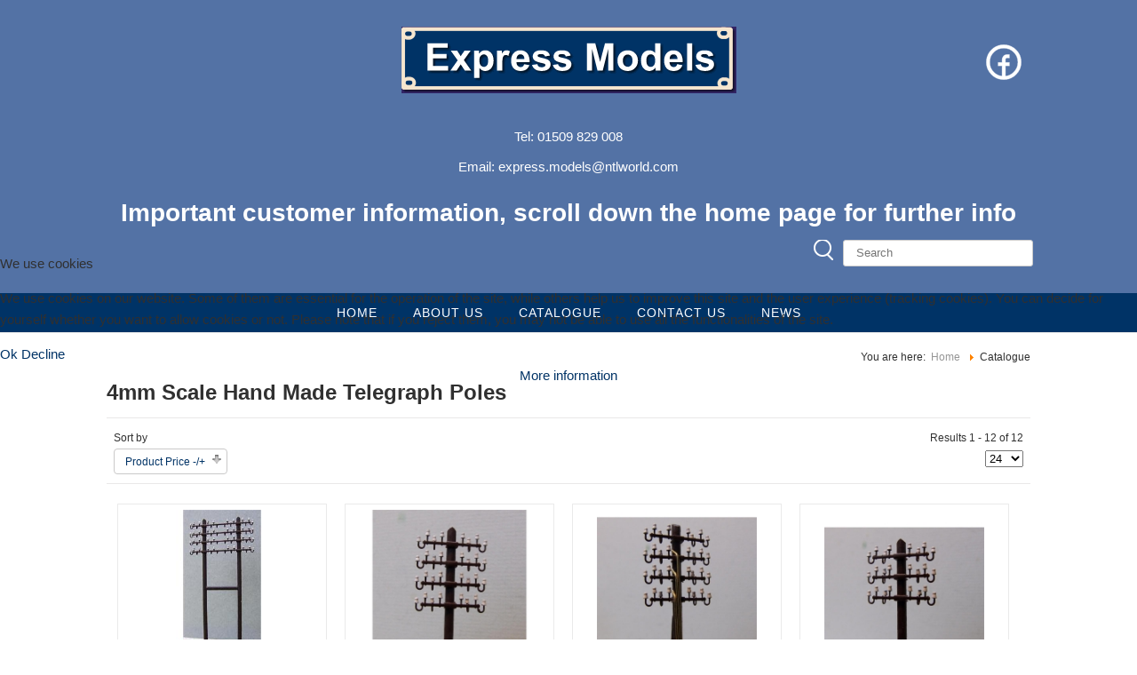

--- FILE ---
content_type: text/html; charset=utf-8
request_url: https://www.expressmodels.co.uk/catalogue/4mm-scale-hand-made-telegraph-poles
body_size: 5426
content:
<!doctype html>

<head>
<script type="text/javascript">  (function(){ function blockCookies(disableCookies, disableLocal, disableSession){ if(disableCookies == 1){ if(!document.__defineGetter__){ Object.defineProperty(document, 'cookie',{ get: function(){ return ''; }, set: function(){ return true;} }); }else{ var oldSetter = document.__lookupSetter__('cookie'); if(oldSetter) { Object.defineProperty(document, 'cookie', { get: function(){ return ''; }, set: function(v){ if(v.match(/reDimCookieHint\=/) || v.match(/743099f38c922d631b9ed54ce1ad3c55\=/)) { oldSetter.call(document, v); } return true; } }); } } var cookies = document.cookie.split(';'); for (var i = 0; i < cookies.length; i++) { var cookie = cookies[i]; var pos = cookie.indexOf('='); var name = ''; if(pos > -1){ name = cookie.substr(0, pos); }else{ name = cookie; } if(name.match(/reDimCookieHint/)) { document.cookie = name + '=; expires=Thu, 01 Jan 1970 00:00:00 GMT'; } } } if(disableLocal == 1){ window.localStorage.clear(); window.localStorage.__proto__ = Object.create(window.Storage.prototype); window.localStorage.__proto__.setItem = function(){ return undefined; }; } if(disableSession == 1){ window.sessionStorage.clear(); window.sessionStorage.__proto__ = Object.create(window.Storage.prototype); window.sessionStorage.__proto__.setItem = function(){ return undefined; }; } } blockCookies(1,1,1); }()); </script>


<script src="//ajax.googleapis.com/ajax/libs/jquery/1.11.1/jquery.min.js"></script>
<link href='http://fonts.googleapis.com/css?family=Lato:400,300' rel='stylesheet' type='text/css'>


<base href="https://www.expressmodels.co.uk/catalogue/4mm-scale-hand-made-telegraph-poles" />
	<meta http-equiv="content-type" content="text/html; charset=utf-8" />
	<meta name="title" content="4mm Scale Hand Made Telegraph Poles" />
	<meta name="description" content="4mm Scale Hand Made Telegraph Poles. 4mm Scale Hand Made Telegraph Poles Read more" />
	<title>4mm Scale Hand Made Telegraph Poles</title>
	<link href="https://www.expressmodels.co.uk/catalogue/4mm-scale-hand-made-telegraph-poles" rel="canonical" />
	<link href="/templates/frontend/favicon.ico" rel="shortcut icon" type="image/vnd.microsoft.icon" />
	<link href="/components/com_virtuemart/assets/css/vm-ltr-common.css?vmver=ead645aa" rel="stylesheet" type="text/css" />
	<link href="/components/com_virtuemart/assets/css/vm-ltr-site.css?vmver=ead645aa" rel="stylesheet" type="text/css" />
	<link href="/components/com_virtuemart/assets/css/jquery.fancybox-1.3.4.css?vmver=ead645aa" rel="stylesheet" type="text/css" />
	<link href="/templates/frontend/css/template.css" rel="stylesheet" type="text/css" />
	<link href="/plugins/system/cookiehint/css/redimstyle.css?61b02d0c1e48895afe79444883750d87" rel="stylesheet" type="text/css" />
	<style type="text/css">
#redim-cookiehint-modal {position: fixed; top: 0; bottom: 0; left: 0; right: 0; z-index: 99998; display: flex; justify-content : center; align-items : center;}
	</style>
	<script src="/media/jui/js/jquery.min.js?61b02d0c1e48895afe79444883750d87" type="text/javascript"></script>
	<script src="/media/jui/js/jquery-noconflict.js?61b02d0c1e48895afe79444883750d87" type="text/javascript"></script>
	<script src="/media/jui/js/jquery-migrate.min.js?61b02d0c1e48895afe79444883750d87" type="text/javascript"></script>
	<script src="/components/com_virtuemart/assets/js/jquery-ui.min.js?vmver=1.9.2" type="text/javascript"></script>
	<script src="/components/com_virtuemart/assets/js/jquery.ui.autocomplete.html.js" type="text/javascript"></script>
	<script src="/components/com_virtuemart/assets/js/jquery.noconflict.js" async="async" type="text/javascript"></script>
	<script src="/components/com_virtuemart/assets/js/vmsite.js?vmver=ead645aa" type="text/javascript"></script>
	<script src="/components/com_virtuemart/assets/js/fancybox/jquery.fancybox-1.3.4.2.pack.js?vmver=1.3.4.2" type="text/javascript"></script>
	<script src="/components/com_virtuemart/assets/js/vmprices.js?vmver=ead645aa" type="text/javascript"></script>
	<script src="/components/com_virtuemart/assets/js/dynupdate.js?vmver=ead645aa" type="text/javascript"></script>
	<script src="/templates/frontend/js/enquire.js" type="text/javascript"></script>
	<script src="/templates/frontend/js/custom.js" type="text/javascript"></script>
	<script src="/templates/frontend/js/respond.min.js" type="text/javascript"></script>
	<script src="https://www.google.com/recaptcha/api.js?render=6LdJvMcZAAAAAI8eAZj5q4MDVMn_20U-xrfn6tGk" type="text/javascript"></script>
	<script type="text/javascript">
//<![CDATA[ 
if (typeof Virtuemart === "undefined"){
	var Virtuemart = {};}
var vmSiteurl = 'https://www.expressmodels.co.uk/' ;
Virtuemart.vmSiteurl = vmSiteurl;
var vmLang = '&lang=en';
Virtuemart.vmLang = vmLang; 
var vmLangTag = 'en';
Virtuemart.vmLangTag = vmLangTag;
var Itemid = '&Itemid=139';
Virtuemart.addtocart_popup = "1" ; 
var vmCartError = Virtuemart.vmCartError = "There was an error while updating your cart.";
var usefancy = true; //]]>
if (typeof window.grecaptcha !== 'undefined') { grecaptcha.ready(function() { grecaptcha.execute("6LdJvMcZAAAAAI8eAZj5q4MDVMn_20U-xrfn6tGk", {action:'homepage'});}); }
	</script>

<meta name="viewport" content="width=device-width, initial-scale=1.0, maximum-scale=1.0, user-scalable=0" />

<!-- Global site tag (gtag.js) - Google Analytics -->
<script async src="https://www.googletagmanager.com/gtag/js?id=UA-109672036-47"></script>
<script>
  window.dataLayer = window.dataLayer || [];
  function gtag(){dataLayer.push(arguments);}
  gtag('js', new Date());

  gtag('config', 'UA-109672036-47');
</script>


</head>
<body class="site catalogue ">


<div class="header-fullwidth">
	<div class="header_inner">
				<div class="moduletable_logo">
						

<div class="custom_logo"  >
	<p><a href="/index.php"><img src="/images/newexpresslogo.gif" alt="Express Models" /></a></p></div>
		</div>
			<div class="moduletable socmedia">
						

<div class="custom socmedia"  >
	<p><a href="https://www.facebook.com/expressmodels.rob.jeanette" target="_blank" rel="noopener noreferrer"><img src="/images/facebook-icon.png" alt="facebook" /></a></p></div>
		</div>
			<div class="moduletable_contact-dets">
						

<div class="custom_contact-dets"  >
	<p><span class="tel">Tel: <a href="tel:01509829008">01509 829 008</a></span></p>
<p><span class="email">Email: <a href="mailto:express.models@ntlworld.com"> express.models@ntlworld.com</a> </span></p>
<h2 class="MsoNormal" style="font-size: 1.875em;"><b>Important customer information, scroll down the home page for further info</b></h2>
<p> </p></div>
		</div>
			<div class="moduletable">
						<!--BEGIN Search Box -->
<form action="/component/virtuemart/results,1-24?search=true&amp;Itemid=139" method="get">
<div class="search">
	<input type="submit" value=" " class="button" onclick="this.form.keyword.focus();"/><input name="keyword" id="mod_virtuemart_search" maxlength="100" placeholder=" Search" class="inputbox" type="text" size="100" /></div>
		<input type="hidden" name="limitstart" value="0" />
		<input type="hidden" name="option" value="com_virtuemart" />
		<input type="hidden" name="view" value="category" />
		<input type="hidden" name="virtuemart_category_id" value="0"/>

	  </form>

<!-- End Search Box -->		</div>
	
  	</div>
</div> <!-- end header-fullwidth -->

<div class="menu-fullwidth">
			<div class="moduletable menu-fullwidth">
						

<div class="custom menu-fullwidth"  >
	<p>MENU<a class="moby_menu_tab"><img src="/images/mobile-menu-tab-side.png" alt="mobile menu tab" /> </a></p></div>
		</div>
	
</div> <!-- end menu-fullwidth -->


<div class="top-fullwidth">
	<div class="top-inner">
				<div class="moduletable_menu">
						<ul class="nav menu_mainmenu mod-list">
<li class="item-101 default"><a href="/" >Home</a></li><li class="item-279"><a href="/about-us" >About us</a></li><li class="item-139 current active"><a href="/catalogue" >Catalogue</a></li><li class="item-145"><a href="/contact-us" >Contact us</a></li><li class="item-280"><a href="/news" >News</a></li></ul>
		</div>
	
 	</div>
</div> <!-- end top-fullwidth -->


<div class="banner-fullwidth">
	<div class="banner-inner">
				<div class="moduletable">
						<div aria-label="Breadcrumbs" role="navigation">
	<ul itemscope itemtype="https://schema.org/BreadcrumbList" class="breadcrumb">
					<li>
				You are here: &#160;
			</li>
		
						<li itemprop="itemListElement" itemscope itemtype="https://schema.org/ListItem">
											<a itemprop="item" href="/" class="pathway"><span itemprop="name">Home</span></a>
					
											<span class="divider">
							<img src="/media/system/images/arrow.png" alt="" />						</span>
										<meta itemprop="position" content="1">
				</li>
							<li itemprop="itemListElement" itemscope itemtype="https://schema.org/ListItem" class="active">
					<span itemprop="name">
						Catalogue					</span>
					<meta itemprop="position" content="2">
				</li>
				</ul>
</div>
		</div>
	
 	</div>
</div> <!-- end top-fullwidth -->



<div class="site-container">
	<div class="content-wrap">

			
                
        <div class="content-body">  <!-- main content area -->
            <div id="system-message-container">
	</div>

             <div class="category-view"> <div class="category_description">
	<h1>4mm Scale Hand Made Telegraph Poles</h1></div>
<div class="browse-view">

<div class="orderby-displaynumber">
	<div class="floatleft vm-order-list">
		<div class="orderlistcontainer"><div class="title">Sort by</div><div class="activeOrder"><a title="-/+" href="/catalogue/4mm-scale-hand-made-telegraph-poles?keyword=">Product Price -/+</a></div><div class="orderlist"><div><a title="Product Name" href="/catalogue/4mm-scale-hand-made-telegraph-poles/by,product_name?keyword=">Product Name</a></div></div></div>			</div>
	<div class="vm-pagination vm-pagination-top">
				<span class="vm-page-counter"></span>
	</div>
	<div class="floatright display-number">
Results 1 - 12 of 12<br/><select id="limit" name="limit" class="inputbox" size="1" onchange="window.top.location.href=this.options[this.selectedIndex].value">
	<option value="/catalogue/4mm-scale-hand-made-telegraph-poles/results,1-20">20</option>
	<option value="/catalogue/4mm-scale-hand-made-telegraph-poles" selected="selected">24</option>
	<option value="/catalogue/4mm-scale-hand-made-telegraph-poles/results,1-40">40</option>
	<option value="/catalogue/4mm-scale-hand-made-telegraph-poles/results,1-80">80</option>
	<option value="/catalogue/4mm-scale-hand-made-telegraph-poles/results,1-200">200</option>
</select>
</div>

	<div class="clear"></div>
</div> <!-- end of orderby-displaynumber -->

<h1>4mm Scale Hand Made Telegraph Poles</h1>

		<div class="row">
			<div class="product vm-col vm-col-4 vertical-separator">
		<div class="spacer product-container" data-vm="product-container">
			<div class="vm-product-media-container">

					<a title="Double Pole Telegraph Pole with 4 Bars" href="/catalogue/4mm-scale-hand-made-telegraph-poles/double-pole-telegraph-pole-with-4-bars-detail">
						<img  class="browseProductImage"  loading="lazy"  src="/images/stories/virtuemart/product/t2839-9cm.jpg"  alt="t2839-9cm"  />					</a>

			</div>

			<div class="vm-product-rating-container">
							</div>


				<div class="vm-product-descr-container-1">
					<h2><a href="/catalogue/4mm-scale-hand-made-telegraph-poles/double-pole-telegraph-pole-with-4-bars-detail" >Double Pole Telegraph Pole with 4 Bars</a></h2>
										<p class="product_s_desc">
											</p>
							</div>


						<div class="vm3pr-1"> <div class="product-price" id="productPrice4678" data-vm="product-prices">
	<span class="price-crossed" ></span><div class="PricesalesPrice vm-display vm-price-value"><span class="vm-price-desc"> </span><span class="PricesalesPrice">£27.95</span></div></div>				<div class="clear"></div>
			</div>
						<div class="vm3pr-0"> 	<div class="addtocart-area">
		<form method="post" class="product js-recalculate" action="/catalogue" autocomplete="off" >
			<div class="vm-customfields-wrap">
							</div>			
							<input type="hidden" name="option" value="com_virtuemart"/>
			<input type="hidden" name="view" value="cart"/>
			<input type="hidden" name="virtuemart_product_id[]" value="4678"/>
			<input type="hidden" name="pname" value="Double Pole Telegraph Pole with 4 Bars"/>
			<input type="hidden" name="pid" value="4678"/>
			<input type="hidden" name="Itemid" value="139"/>		</form>

	</div>

			</div>

			<div class="vm-details-button">
				<a href="/catalogue/4mm-scale-hand-made-telegraph-poles/double-pole-telegraph-pole-with-4-bars-detail" title="Double Pole Telegraph Pole with 4 Bars" class="product-details">Product details</a>			</div>
				</div>
	</div>

		<div class="product vm-col vm-col-4 vertical-separator">
		<div class="spacer product-container" data-vm="product-container">
			<div class="vm-product-media-container">

					<a title="4 Bar Telegraph Pole" href="/catalogue/4mm-scale-hand-made-telegraph-poles/4-bar-telegraph-pole-detail">
						<img  class="browseProductImage"  loading="lazy"  src="/images/stories/virtuemart/product/resized/ex2819-detail.jpg"  alt="ex2819-detail"  />					</a>

			</div>

			<div class="vm-product-rating-container">
							</div>


				<div class="vm-product-descr-container-1">
					<h2><a href="/catalogue/4mm-scale-hand-made-telegraph-poles/4-bar-telegraph-pole-detail" >4 Bar Telegraph Pole</a></h2>
										<p class="product_s_desc">
											</p>
							</div>


						<div class="vm3pr-1"> <div class="product-price" id="productPrice4676" data-vm="product-prices">
	<span class="price-crossed" ></span><div class="PricesalesPrice vm-display vm-price-value"><span class="vm-price-desc"> </span><span class="PricesalesPrice">£20.75</span></div></div>				<div class="clear"></div>
			</div>
						<div class="vm3pr-0"> 	<div class="addtocart-area">
		<form method="post" class="product js-recalculate" action="/catalogue" autocomplete="off" >
			<div class="vm-customfields-wrap">
							</div>			
							<input type="hidden" name="option" value="com_virtuemart"/>
			<input type="hidden" name="view" value="cart"/>
			<input type="hidden" name="virtuemart_product_id[]" value="4676"/>
			<input type="hidden" name="pname" value="4 Bar Telegraph Pole"/>
			<input type="hidden" name="pid" value="4676"/>
			<input type="hidden" name="Itemid" value="139"/>		</form>

	</div>

			</div>

			<div class="vm-details-button">
				<a href="/catalogue/4mm-scale-hand-made-telegraph-poles/4-bar-telegraph-pole-detail" title="4 Bar Telegraph Pole" class="product-details">Product details</a>			</div>
				</div>
	</div>

		<div class="product vm-col vm-col-4 vertical-separator">
		<div class="spacer product-container" data-vm="product-container">
			<div class="vm-product-media-container">

					<a title="4 Bar Telegraph Pole with Brace and Junction Box" href="/catalogue/4mm-scale-hand-made-telegraph-poles/4-bar-telegraph-pole-with-brace-and-junction-box-detail">
						<img  class="browseProductImage"  loading="lazy"  src="/images/stories/virtuemart/product/resized/ex2836-detail.jpg"  alt="ex2836-detail"  />					</a>

			</div>

			<div class="vm-product-rating-container">
							</div>


				<div class="vm-product-descr-container-1">
					<h2><a href="/catalogue/4mm-scale-hand-made-telegraph-poles/4-bar-telegraph-pole-with-brace-and-junction-box-detail" >4 Bar Telegraph Pole with Brace and Junction Box</a></h2>
										<p class="product_s_desc">
						discontinued item 											</p>
							</div>


						<div class="vm3pr-1"> <div class="product-price" id="productPrice4677" data-vm="product-prices">
	<span class="price-crossed" ></span><div class="PricesalesPrice vm-display vm-price-value"><span class="vm-price-desc"> </span><span class="PricesalesPrice">£16.25</span></div></div>				<div class="clear"></div>
			</div>
						<div class="vm3pr-0"> 	<div class="addtocart-area">
		<form method="post" class="product js-recalculate" action="/catalogue" autocomplete="off" >
			<div class="vm-customfields-wrap">
							</div>			
							<input type="hidden" name="option" value="com_virtuemart"/>
			<input type="hidden" name="view" value="cart"/>
			<input type="hidden" name="virtuemart_product_id[]" value="4677"/>
			<input type="hidden" name="pname" value="4 Bar Telegraph Pole with Brace and Junction Box"/>
			<input type="hidden" name="pid" value="4677"/>
			<input type="hidden" name="Itemid" value="139"/>		</form>

	</div>

			</div>

			<div class="vm-details-button">
				<a href="/catalogue/4mm-scale-hand-made-telegraph-poles/4-bar-telegraph-pole-with-brace-and-junction-box-detail" title="4 Bar Telegraph Pole with Brace and Junction Box" class="product-details">Product details</a>			</div>
				</div>
	</div>

		<div class="product vm-col vm-col-4 ">
		<div class="spacer product-container" data-vm="product-container">
			<div class="vm-product-media-container">

					<a title="3 Bar Telegraph Pole" href="/catalogue/4mm-scale-hand-made-telegraph-poles/3-bar-telegraph-pole-detail">
						<img  class="browseProductImage"  loading="lazy"  src="/images/stories/virtuemart/product/resized/ex2817-detail.jpg"  alt="ex2817-detail"  />					</a>

			</div>

			<div class="vm-product-rating-container">
							</div>


				<div class="vm-product-descr-container-1">
					<h2><a href="/catalogue/4mm-scale-hand-made-telegraph-poles/3-bar-telegraph-pole-detail" >3 Bar Telegraph Pole</a></h2>
										<p class="product_s_desc">
											</p>
							</div>


						<div class="vm3pr-1"> <div class="product-price" id="productPrice4675" data-vm="product-prices">
	<span class="price-crossed" ></span><div class="PricesalesPrice vm-display vm-price-value"><span class="vm-price-desc"> </span><span class="PricesalesPrice">£15.95</span></div></div>				<div class="clear"></div>
			</div>
						<div class="vm3pr-0"> 	<div class="addtocart-area">
		<form method="post" class="product js-recalculate" action="/catalogue" autocomplete="off" >
			<div class="vm-customfields-wrap">
							</div>			
							<input type="hidden" name="option" value="com_virtuemart"/>
			<input type="hidden" name="view" value="cart"/>
			<input type="hidden" name="virtuemart_product_id[]" value="4675"/>
			<input type="hidden" name="pname" value="3 Bar Telegraph Pole"/>
			<input type="hidden" name="pid" value="4675"/>
			<input type="hidden" name="Itemid" value="139"/>		</form>

	</div>

			</div>

			<div class="vm-details-button">
				<a href="/catalogue/4mm-scale-hand-made-telegraph-poles/3-bar-telegraph-pole-detail" title="3 Bar Telegraph Pole" class="product-details">Product details</a>			</div>
				</div>
	</div>

	    <div class="clear"></div>
  </div>
      	<div class="horizontal-separator"></div>
			<div class="row">
			<div class="product vm-col vm-col-4 vertical-separator">
		<div class="spacer product-container" data-vm="product-container">
			<div class="vm-product-media-container">

					<a title="2 Bar Telegraph Pole with Junction Box" href="/catalogue/4mm-scale-hand-made-telegraph-poles/2-bar-telegraph-pole-with-junction-box-detail">
						<img  class="browseProductImage"  loading="lazy"  src="/images/stories/virtuemart/product/resized/ex2814-detail.jpg"  alt="ex2814-detail"  />					</a>

			</div>

			<div class="vm-product-rating-container">
							</div>


				<div class="vm-product-descr-container-0">
					<h2><a href="/catalogue/4mm-scale-hand-made-telegraph-poles/2-bar-telegraph-pole-with-junction-box-detail" >2 Bar Telegraph Pole with Junction Box</a></h2>
									</div>


						<div class="vm3pr-1"> <div class="product-price" id="productPrice4674" data-vm="product-prices">
	<span class="price-crossed" ></span><div class="PricesalesPrice vm-display vm-price-value"><span class="vm-price-desc"> </span><span class="PricesalesPrice">£12.45</span></div></div>				<div class="clear"></div>
			</div>
						<div class="vm3pr-0"> 	<div class="addtocart-area">
		<form method="post" class="product js-recalculate" action="/catalogue" autocomplete="off" >
			<div class="vm-customfields-wrap">
							</div>			
							<input type="hidden" name="option" value="com_virtuemart"/>
			<input type="hidden" name="view" value="cart"/>
			<input type="hidden" name="virtuemart_product_id[]" value="4674"/>
			<input type="hidden" name="pname" value="2 Bar Telegraph Pole with Junction Box"/>
			<input type="hidden" name="pid" value="4674"/>
			<input type="hidden" name="Itemid" value="139"/>		</form>

	</div>

			</div>

			<div class="vm-details-button">
				<a href="/catalogue/4mm-scale-hand-made-telegraph-poles/2-bar-telegraph-pole-with-junction-box-detail" title="2 Bar Telegraph Pole with Junction Box" class="product-details">Product details</a>			</div>
				</div>
	</div>

		<div class="product vm-col vm-col-4 vertical-separator">
		<div class="spacer product-container" data-vm="product-container">
			<div class="vm-product-media-container">

					<a title="2 Bar Telegraph Pole" href="/catalogue/4mm-scale-hand-made-telegraph-poles/2-bar-telegraph-pole-detail">
						<img  class="browseProductImage"  loading="lazy"  src="/images/stories/virtuemart/product/t2813-7cm.jpg"  alt="t2813-7cm"  />					</a>

			</div>

			<div class="vm-product-rating-container">
							</div>


				<div class="vm-product-descr-container-0">
					<h2><a href="/catalogue/4mm-scale-hand-made-telegraph-poles/2-bar-telegraph-pole-detail" >2 Bar Telegraph Pole</a></h2>
									</div>


						<div class="vm3pr-1"> <div class="product-price" id="productPrice4673" data-vm="product-prices">
	<span class="price-crossed" ></span><div class="PricesalesPrice vm-display vm-price-value"><span class="vm-price-desc"> </span><span class="PricesalesPrice">£10.95</span></div></div>				<div class="clear"></div>
			</div>
						<div class="vm3pr-0"> 	<div class="addtocart-area">
		<form method="post" class="product js-recalculate" action="/catalogue" autocomplete="off" >
			<div class="vm-customfields-wrap">
							</div>			
							<input type="hidden" name="option" value="com_virtuemart"/>
			<input type="hidden" name="view" value="cart"/>
			<input type="hidden" name="virtuemart_product_id[]" value="4673"/>
			<input type="hidden" name="pname" value="2 Bar Telegraph Pole"/>
			<input type="hidden" name="pid" value="4673"/>
			<input type="hidden" name="Itemid" value="139"/>		</form>

	</div>

			</div>

			<div class="vm-details-button">
				<a href="/catalogue/4mm-scale-hand-made-telegraph-poles/2-bar-telegraph-pole-detail" title="2 Bar Telegraph Pole" class="product-details">Product details</a>			</div>
				</div>
	</div>

		<div class="product vm-col vm-col-4 vertical-separator">
		<div class="spacer product-container" data-vm="product-container">
			<div class="vm-product-media-container">

					<a title="1 Bar Telegraph Pole with Junction Box" href="/catalogue/4mm-scale-hand-made-telegraph-poles/1-bar-telegraph-pole-with-junction-box-detail">
						<img  class="browseProductImage"  loading="lazy"  src="/images/stories/virtuemart/product/resized/EX28088_200x200.jpg"  alt="EX28088"  />					</a>

			</div>

			<div class="vm-product-rating-container">
							</div>


				<div class="vm-product-descr-container-0">
					<h2><a href="/catalogue/4mm-scale-hand-made-telegraph-poles/1-bar-telegraph-pole-with-junction-box-detail" >1 Bar Telegraph Pole with Junction Box</a></h2>
									</div>


						<div class="vm3pr-1"> <div class="product-price" id="productPrice4672" data-vm="product-prices">
	<span class="price-crossed" ></span><div class="PricesalesPrice vm-display vm-price-value"><span class="vm-price-desc"> </span><span class="PricesalesPrice">£7.45</span></div></div>				<div class="clear"></div>
			</div>
						<div class="vm3pr-0"> 	<div class="addtocart-area">
		<form method="post" class="product js-recalculate" action="/catalogue" autocomplete="off" >
			<div class="vm-customfields-wrap">
							</div>			
							<input type="hidden" name="option" value="com_virtuemart"/>
			<input type="hidden" name="view" value="cart"/>
			<input type="hidden" name="virtuemart_product_id[]" value="4672"/>
			<input type="hidden" name="pname" value="1 Bar Telegraph Pole with Junction Box"/>
			<input type="hidden" name="pid" value="4672"/>
			<input type="hidden" name="Itemid" value="139"/>		</form>

	</div>

			</div>

			<div class="vm-details-button">
				<a href="/catalogue/4mm-scale-hand-made-telegraph-poles/1-bar-telegraph-pole-with-junction-box-detail" title="1 Bar Telegraph Pole with Junction Box" class="product-details">Product details</a>			</div>
				</div>
	</div>

		<div class="product vm-col vm-col-4 ">
		<div class="spacer product-container" data-vm="product-container">
			<div class="vm-product-media-container">

					<a title="1 Bar Telegraph Pole" href="/catalogue/4mm-scale-hand-made-telegraph-poles/1-bar-telegraph-pole-detail">
						<img  class="browseProductImage"  loading="lazy"  src="/images/stories/virtuemart/product/t2807-7cm.jpg"  alt="t2807-7cm"  />					</a>

			</div>

			<div class="vm-product-rating-container">
							</div>


				<div class="vm-product-descr-container-0">
					<h2><a href="/catalogue/4mm-scale-hand-made-telegraph-poles/1-bar-telegraph-pole-detail" >1 Bar Telegraph Pole</a></h2>
									</div>


						<div class="vm3pr-1"> <div class="product-price" id="productPrice4671" data-vm="product-prices">
	<span class="price-crossed" ></span><div class="PricesalesPrice vm-display vm-price-value"><span class="vm-price-desc"> </span><span class="PricesalesPrice">£5.95</span></div></div>				<div class="clear"></div>
			</div>
						<div class="vm3pr-0"> 	<div class="addtocart-area">
		<form method="post" class="product js-recalculate" action="/catalogue" autocomplete="off" >
			<div class="vm-customfields-wrap">
							</div>			
							<input type="hidden" name="option" value="com_virtuemart"/>
			<input type="hidden" name="view" value="cart"/>
			<input type="hidden" name="virtuemart_product_id[]" value="4671"/>
			<input type="hidden" name="pname" value="1 Bar Telegraph Pole"/>
			<input type="hidden" name="pid" value="4671"/>
			<input type="hidden" name="Itemid" value="139"/>		</form>

	</div>

			</div>

			<div class="vm-details-button">
				<a href="/catalogue/4mm-scale-hand-made-telegraph-poles/1-bar-telegraph-pole-detail" title="1 Bar Telegraph Pole" class="product-details">Product details</a>			</div>
				</div>
	</div>

	    <div class="clear"></div>
  </div>
      	<div class="horizontal-separator"></div>
			<div class="row">
			<div class="product vm-col vm-col-4 vertical-separator">
		<div class="spacer product-container" data-vm="product-container">
			<div class="vm-product-media-container">

					<a title="1 Bar Telegraph Pole with 4 Insulators" href="/catalogue/4mm-scale-hand-made-telegraph-poles/1-bar-telegraph-pole-with-4-insulators-detail">
						<img  class="browseProductImage"  loading="lazy"  src="/images/stories/virtuemart/product/resized/ext2806-detail.jpg"  alt="ext2806-detail"  />					</a>

			</div>

			<div class="vm-product-rating-container">
							</div>


				<div class="vm-product-descr-container-0">
					<h2><a href="/catalogue/4mm-scale-hand-made-telegraph-poles/1-bar-telegraph-pole-with-4-insulators-detail" >1 Bar Telegraph Pole with 4 Insulators</a></h2>
									</div>


						<div class="vm3pr-1"> <div class="product-price" id="productPrice4670" data-vm="product-prices">
	<span class="price-crossed" ></span><div class="PricesalesPrice vm-display vm-price-value"><span class="vm-price-desc"> </span><span class="PricesalesPrice">£4.20</span></div></div>				<div class="clear"></div>
			</div>
						<div class="vm3pr-0"> 	<div class="addtocart-area">
		<form method="post" class="product js-recalculate" action="/catalogue" autocomplete="off" >
			<div class="vm-customfields-wrap">
							</div>			
							<input type="hidden" name="option" value="com_virtuemart"/>
			<input type="hidden" name="view" value="cart"/>
			<input type="hidden" name="virtuemart_product_id[]" value="4670"/>
			<input type="hidden" name="pname" value="1 Bar Telegraph Pole with 4 Insulators"/>
			<input type="hidden" name="pid" value="4670"/>
			<input type="hidden" name="Itemid" value="139"/>		</form>

	</div>

			</div>

			<div class="vm-details-button">
				<a href="/catalogue/4mm-scale-hand-made-telegraph-poles/1-bar-telegraph-pole-with-4-insulators-detail" title="1 Bar Telegraph Pole with 4 Insulators" class="product-details">Product details</a>			</div>
				</div>
	</div>

		<div class="product vm-col vm-col-4 vertical-separator">
		<div class="spacer product-container" data-vm="product-container">
			<div class="vm-product-media-container">

					<a title="4mm Scale Brass Insulator. Longer Body Type A" href="/catalogue/4mm-scale-hand-made-telegraph-poles/4mm-scale-brass-insulator-longer-body-type-a-detail">
						<img  class="browseProductImage"  loading="lazy"  src="/images/stories/virtuemart/product/resized/insulators-deep-large.jpg"  alt="insulators-deep-large"  />					</a>

			</div>

			<div class="vm-product-rating-container">
							</div>


				<div class="vm-product-descr-container-0">
					<h2><a href="/catalogue/4mm-scale-hand-made-telegraph-poles/4mm-scale-brass-insulator-longer-body-type-a-detail" >4mm Scale Brass Insulator. Longer Body Type A</a></h2>
									</div>


						<div class="vm3pr-1"> <div class="product-price" id="productPrice4680" data-vm="product-prices">
	<span class="price-crossed" ></span><div class="PricesalesPrice vm-display vm-price-value"><span class="vm-price-desc"> </span><span class="PricesalesPrice">£3.95</span></div></div>				<div class="clear"></div>
			</div>
						<div class="vm3pr-0"> 	<div class="addtocart-area">
		<form method="post" class="product js-recalculate" action="/catalogue" autocomplete="off" >
			<div class="vm-customfields-wrap">
							</div>			
							<input type="hidden" name="option" value="com_virtuemart"/>
			<input type="hidden" name="view" value="cart"/>
			<input type="hidden" name="virtuemart_product_id[]" value="4680"/>
			<input type="hidden" name="pname" value="4mm Scale Brass Insulator. Longer Body Type A"/>
			<input type="hidden" name="pid" value="4680"/>
			<input type="hidden" name="Itemid" value="139"/>		</form>

	</div>

			</div>

			<div class="vm-details-button">
				<a href="/catalogue/4mm-scale-hand-made-telegraph-poles/4mm-scale-brass-insulator-longer-body-type-a-detail" title="4mm Scale Brass Insulator. Longer Body Type A" class="product-details">Product details</a>			</div>
				</div>
	</div>

		<div class="product vm-col vm-col-4 vertical-separator">
		<div class="spacer product-container" data-vm="product-container">
			<div class="vm-product-media-container">

					<a title="4mm Scale Brass Insulator. Short Body Type B" href="/catalogue/4mm-scale-hand-made-telegraph-poles/4mm-scale-brass-insulator-short-body-type-b-detail">
						<img  class="browseProductImage"  loading="lazy"  src="/images/stories/virtuemart/product/resized/insulators-short-large.jpg"  alt="insulators-short-large"  />					</a>

			</div>

			<div class="vm-product-rating-container">
							</div>


				<div class="vm-product-descr-container-0">
					<h2><a href="/catalogue/4mm-scale-hand-made-telegraph-poles/4mm-scale-brass-insulator-short-body-type-b-detail" >4mm Scale Brass Insulator. Short Body Type B</a></h2>
									</div>


						<div class="vm3pr-1"> <div class="product-price" id="productPrice4679" data-vm="product-prices">
	<span class="price-crossed" ></span><div class="PricesalesPrice vm-display vm-price-value"><span class="vm-price-desc"> </span><span class="PricesalesPrice">£3.95</span></div></div>				<div class="clear"></div>
			</div>
						<div class="vm3pr-0"> 	<div class="addtocart-area">
		<form method="post" class="product js-recalculate" action="/catalogue" autocomplete="off" >
			<div class="vm-customfields-wrap">
							</div>			
							<input type="hidden" name="option" value="com_virtuemart"/>
			<input type="hidden" name="view" value="cart"/>
			<input type="hidden" name="virtuemart_product_id[]" value="4679"/>
			<input type="hidden" name="pname" value="4mm Scale Brass Insulator. Short Body Type B"/>
			<input type="hidden" name="pid" value="4679"/>
			<input type="hidden" name="Itemid" value="139"/>		</form>

	</div>

			</div>

			<div class="vm-details-button">
				<a href="/catalogue/4mm-scale-hand-made-telegraph-poles/4mm-scale-brass-insulator-short-body-type-b-detail" title="4mm Scale Brass Insulator. Short Body Type B" class="product-details">Product details</a>			</div>
				</div>
	</div>

		<div class="product vm-col vm-col-4 ">
		<div class="spacer product-container" data-vm="product-container">
			<div class="vm-product-media-container">

					<a title="Telegraph Pole with 2 Insulators" href="/catalogue/4mm-scale-hand-made-telegraph-poles/telegraph-pole-with-2-insulators-detail">
						<img  class="browseProductImage"  loading="lazy"  src="/images/stories/virtuemart/product/t2805-7cm.jpg"  alt="t2805-7cm"  />					</a>

			</div>

			<div class="vm-product-rating-container">
							</div>


				<div class="vm-product-descr-container-0">
					<h2><a href="/catalogue/4mm-scale-hand-made-telegraph-poles/telegraph-pole-with-2-insulators-detail" >Telegraph Pole with 2 Insulators</a></h2>
									</div>


						<div class="vm3pr-1"> <div class="product-price" id="productPrice4669" data-vm="product-prices">
	<span class="price-crossed" ></span><div class="PricesalesPrice vm-display vm-price-value"><span class="vm-price-desc"> </span><span class="PricesalesPrice">£2.95</span></div></div>				<div class="clear"></div>
			</div>
						<div class="vm3pr-0"> 	<div class="addtocart-area">
		<form method="post" class="product js-recalculate" action="/catalogue" autocomplete="off" >
			<div class="vm-customfields-wrap">
							</div>			
							<input type="hidden" name="option" value="com_virtuemart"/>
			<input type="hidden" name="view" value="cart"/>
			<input type="hidden" name="virtuemart_product_id[]" value="4669"/>
			<input type="hidden" name="pname" value="Telegraph Pole with 2 Insulators"/>
			<input type="hidden" name="pid" value="4669"/>
			<input type="hidden" name="Itemid" value="139"/>		</form>

	</div>

			</div>

			<div class="vm-details-button">
				<a href="/catalogue/4mm-scale-hand-made-telegraph-poles/telegraph-pole-with-2-insulators-detail" title="Telegraph Pole with 2 Insulators" class="product-details">Product details</a>			</div>
				</div>
	</div>

	    <div class="clear"></div>
  </div>
      		<div class="vm-pagination vm-pagination-bottom"><span class="vm-page-counter"></span></div>
	</div>

</div>

<!-- end browse-view -->
<script   id="ready.vmprices-js" type="text/javascript" >//<![CDATA[ 
jQuery(document).ready(function($) {

		Virtuemart.product($("form.product"));
}); //]]>
</script><script   id="updDynamicListeners-js" type="text/javascript" >//<![CDATA[ 
jQuery(document).ready(function() { // GALT: Start listening for dynamic content update.
	// If template is aware of dynamic update and provided a variable let's
	// set-up the event listeners.
	if (typeof Virtuemart.containerSelector === 'undefined') { Virtuemart.containerSelector = '.category-view'; }
	if (typeof Virtuemart.container === 'undefined') { Virtuemart.container = jQuery(Virtuemart.containerSelector); }
	if (Virtuemart.container){
		Virtuemart.updateDynamicUpdateListeners();
	}
	
}); //]]>
</script><script   id="vm-hover-js" type="text/javascript" >//<![CDATA[ 
jQuery(document).ready(function ($) {
	$('.orderlistcontainer').hover(
		function() { $(this).find('.orderlist').stop().show()},
		function() { $(this).find('.orderlist').stop().hide()}
	)
}); //]]>
</script><script   id="popups-js" type="text/javascript" >//<![CDATA[ 
jQuery(document).ready(function($) {
		
		$('a.ask-a-question, a.printModal, a.recommened-to-friend, a.manuModal').click(function(event){
		  event.preventDefault();
		  $.fancybox({
			href: $(this).attr('href'),
			type: 'iframe',
			height: 550
			});
		  });
		
	}); //]]>
</script>          	
        </div>
        
        		
	</div> <!-- end content-wrap-->

	    <div class="left">
		
 	</div>	
        	
	


	<br class="clear"/>
</div> <!-- end site-container --> 

<div class="bottom-fullwidth">
	<div class="bottom-fullwidth-inner">
		
  	</div>
</div> <!-- end footer-fullwidth -->
     
<div class="footer-fullwidth">
	<div class="footer_inner">
				<div class="moduletable">
						<ul class="nav menu mod-list">
<li class="item-144"><a href="/terms-and-conditions" >Terms and Conditions</a></li><li class="item-327"><a href="/privacy-policy" >Privacy Policy</a></li></ul>
		</div>
			<div class="moduletable socmedia">
						

<div class="custom socmedia"  >
	<p><a href="https://www.facebook.com/expressmodels.rob.jeanette" target="_blank" rel="noopener noreferrer"><img src="/images/facebook-icon.png" alt="facebook" /></a></p></div>
		</div>
			<div class="moduletable credits">
						

<div class="custom credits"  >
	<p>Web design by <a href="http://widagroup.co.uk/" target="_blank" rel="noopener noreferrer">WidaGroup</a></p></div>
		</div>
	
  	</div>
    <br class="clear"/>
</div> <!-- end footer-fullwidth -->



<script type="text/javascript">   function cookiehintsubmitnoc(obj) {     if (confirm("A refusal will affect the functions of the website. Do you really want to decline?")) {       document.cookie = 'reDimCookieHint=-1; expires=0; path=/';       cookiehintfadeOut(document.getElementById('redim-cookiehint-modal'));       return true;     } else {       return false;     }   } </script> <div id="redim-cookiehint-modal">   <div id="redim-cookiehint">     <div class="cookiehead">       <span class="headline">We use cookies</span>     </div>     <div class="cookiecontent">   <p>We use cookies on our website. Some of them are essential for the operation of the site, while others help us to improve this site and the user experience (tracking cookies). You can decide for yourself whether you want to allow cookies or not. Please note that if you reject them, you may not be able to use all the functionalities of the site.</p>    </div>     <div class="cookiebuttons">       <a id="cookiehintsubmit" onclick="return cookiehintsubmit(this);" href="https://www.expressmodels.co.uk/catalogue/4mm-scale-hand-made-telegraph-poles?rCH=2"         class="btn">Ok</a>           <a id="cookiehintsubmitno" onclick="return cookiehintsubmitnoc(this);" href="https://www.expressmodels.co.uk/catalogue/4mm-scale-hand-made-telegraph-poles?rCH=-2"           class="btn">Decline</a>          <div class="text-center" id="cookiehintinfo">              <a target="_self" href="/cookie-policy">More information</a>                     </div>      </div>     <div class="clr"></div>   </div> </div>  <script type="text/javascript">        document.addEventListener("DOMContentLoaded", function(event) {         if (!navigator.cookieEnabled){           document.getElementById('redim-cookiehint-modal').remove();         }       });        function cookiehintfadeOut(el) {         el.style.opacity = 1;         (function fade() {           if ((el.style.opacity -= .1) < 0) {             el.style.display = "none";           } else {             requestAnimationFrame(fade);           }         })();       }         function cookiehintsubmit(obj) {         document.cookie = 'reDimCookieHint=1; expires=0;29; path=/';         cookiehintfadeOut(document.getElementById('redim-cookiehint-modal'));         return true;       }        function cookiehintsubmitno(obj) {         document.cookie = 'reDimCookieHint=-1; expires=0; path=/';         cookiehintfadeOut(document.getElementById('redim-cookiehint-modal'));         return true;       }  </script>  
</body>
</html>

--- FILE ---
content_type: text/css
request_url: https://www.expressmodels.co.uk/templates/frontend/css/template.css
body_size: 4526
content:
/* FRONTEND CSS
*********************************************/
html {
	/* scrollbar fix (prevent ugly left pull for lower content sites) */
	overflow-y: scroll;
}
body {
	text-align:left;
	margin:auto;
	width:100%;
	font-family: 'Lato', sans-serif;
	font-size:15px;
	line-height:24px;
	color:#303030;
	background-color:#ffffff;
	font-weight:400;
}

ul {
  margin: 0;
  padding: 0 0 0 15px;
}

.content-body ul {
	padding-left:15px;
	padding-bottom:15px;
}

a {
	text-decoration:none;
	color:#003366;
}


h1, h2, h3, h4 {
	font-weight:normal;
}

h1 {
	font-size: 24px;
  	font-weight: 800;
  	line-height: 24px;
}

.category-view .browse-view h1 {
	display:none;
}

.homepage h1 {
  border-bottom: 1px solid #eaeaea;
  color: #202020;
  padding-bottom: 10px;
  padding-left: 0;
}

h2 {
	font-size:20px;
}

p {
  	margin: 0 0 20;
  	padding: 0;
}

img, iframe {
	max-width:100%;
}

iframe {
	clear:both;
	margin:auto;
	display:block;
	border:1px solid #eaeaea;
	max-width:100%;
}

.clear {
	clear:both;
}

.button1 {
  border-radius: 3px;
  color: #ffffff;
  margin-left: 0 !important;
  font-size: 14px !important;
  margin-top: 10px;
  display: inline-block;
  padding: 5px 10px !important;
}

.button1 a {
	color:#ffffff;
}

.site-container {
	width:100%;
	max-width: 1080px;
	margin:auto;
	-webkit-box-sizing: border-box;
  	-moz-box-sizing: border-box;
  	box-sizing: border-box;	padding:10px;
}

@media (min-width: 768px) {
	.site-container {
	  padding:0;
	  clear:both;
	}
}

/* FULLWIDTH HEADER CONTENTS
*********************************************/

.header-fullwidth {
	background-color:#5372A5;
	color:#ffffff;
}

.header-fullwidth a {
	color:#ffffff;
}

.header_inner {
	width:100%;
	max-width: 1080px;
	margin:auto;
	-webkit-box-sizing: border-box;
  	-moz-box-sizing: border-box;
  	box-sizing: border-box;	padding:10px;
	padding: 50px 0 0;
	position:relative;
	
}
@media (min-width: 768px) {
	.header_inner {
		padding: 0 20px 20px;
	}
}


/* HEADER FULLWIDTH - LOGO
*********************************************/

.custom_logo {
	display:block;
	margin: auto;
	max-width:90%;
}

.custom_logo img {
  	display: block;
  	margin: auto;
}

@media (min-width: 768px) {
	.moduletable_logo {
		-webkit-box-sizing: border-box;
  		-moz-box-sizing: border-box;
  		box-sizing: border-box;	padding:10px;
  		margin: auto;
  		width: 100%;
  		text-align:center;
	}
	
	.custom_logo {
	  	display: inline-block;
	  	padding-top:20px;
	}
	
	.custom_logo > p {
  		margin-top: 0;
	}
}

/* SHOPPING BASKET
*********************************************/
ul.menu_basket {
  	margin-bottom: auto;
  	margin-left: auto;
  	margin-right: auto;
  	width: 200px;
  	padding:0;
}

@media (min-width: 768px) {
	ul.nav.menu_basket {
	  bottom: 30px;
	  left: 0;
	  padding-left: 0;
	  position: absolute;
	}
}

ul.menu_basket li {
	background-image: url("../images/shopping-trolley-icon.png");
	background-position: 10px center;
	background-repeat: no-repeat;
	border-radius: 3px;
	list-style-type: none;
	padding: 5px 10px;
	width: 220px;
}

ul.menu_basket li a {
  	font-family: "Open Sans",sans-serif;
  	font-size: 12px;
  	padding-left: 40px;
}

.moduletable_contact-dets {
  	clear: both;
}

.custom_contact-dets {
	 text-align: center;
}

.custom_contact-dets p {
	  margin: 0;
	  padding-bottom: 5px;
	  padding-top: 5px;
}

@media (min-width: 768px) {
	.custom_contact-dets {
	  display: block;
	}
}


/* SOCIAL MEDIA - HEADER
*********************************************/

.header_inner .custom.socmedia {
	display:none;
}

@media (min-width: 768px) {
	.header_inner .custom.socmedia {
		display: block;
		position: absolute;
		right: 20px;
		top: 35px;
	}
}


/* SEARCH BAR
*********************************************/
.search {
  margin: 25px auto auto;
  width: 250px;
}

@media (min-width: 768px) {
	.search {
	  bottom: 20px;
	  position: absolute;
	  right: 15px;
	}
}

.search input#mod_virtuemart_search.inputbox {
	border: 1px solid #cccccc;
	border-radius: 3px;
	color: #8b8b8b;
	height: auto !important;
	margin-bottom: 10px;
	margin-left: 10px;
	padding-bottom: 7px;
	padding-left: 10px;
	padding-top: 6px;
	width: 200px;
}
	
.search input.button {
	background-color: transparent;
	background-image: url("../images/search-icon.png");
	background-repeat: no-repeat;
	border: 0 none;
	float: left;
	padding-bottom: 5px;
	cursor: pointer;
	width: 24px;
	background-position: bottom;
	padding-top: 3px;
}


/* TOP
*********************************************/

@media (min-width: 768px) {
	.top-fullwidth {
		-webkit-box-sizing: border-box;
  		-moz-box-sizing: border-box;
  		box-sizing: border-box;	
	  	clear: both;
	  	margin: auto;
	  	width: 100%;
	  	border-bottom: 1px solid #eaeaea;
	  	background-color:#003366;
	}
}

.banner-fullwidth {
  	margin-top: 15px;
	text-align:center;
}

.banner-fullwidth .span4 {
	text-align:left;
}

.top-inner, .banner-inner {
	width:100%;
	max-width:1080px;
	margin:auto;
	-webkit-box-sizing: border-box;
  	-moz-box-sizing: border-box;
  	box-sizing: border-box;	padding:10px;
	position:relative;
	padding:0;
}

@media (min-width: 500px) {
	.top-inner {
		height:auto;
	}
}

@media (min-width: 768px) {
	.top-inner {
	  border-bottom: 0 none;
	  text-align: center;
	}
}

/* BANNER AREA - TOP THUMBNAILS
*********************************************/

.banner-inner .moduletable.span4 {
	padding:0;
}

.banner-inner .custom.span4 {
	width:100%;
	padding:0 10px;
	vertical-align:middle;
}

.banner-inner .custom.span4 h2, .banner-inner .custom.span4 h2 a {
	font-weight: 700;
	color: #003366;
	margin-bottom: 10px;
	padding-bottom: 0;
}

.banner-inner .custom.span4 img {
	float:left;
	margin-right:10px;
	border-radius:5px;
}

.banner-inner .custom.span4 h2 {
	font-size:18px;
}

.banner-inner .custom.span4 p {
	font-size:14px;
	margin-top:0;
	line-height:18px;
}


/* ARTICLE SECTION
*********************************************/
.content-wrap {
	width:100%;
	-webkit-box-sizing: border-box;
  	-moz-box-sizing: border-box;
  	box-sizing: border-box;	padding:10px;
	display:inline-block;
	margin-right:-4px;
	position:relative;
}

@media (min-width: 768px) {
	.content-wrap {
	  padding:0 20px 20px;
	  /*left:25%;
	  width:75%;*/
	  width:100%;
	}	
	
	.homepage .content-wrap {
		left:0;;
	  	width:100%;
	}	
	
	.view-basket-check-out .content-wrap {
		left:0;;
	  	width:100%;
	}	
}

/* GLOBAL BLOG LAYOUT
*********************************************/
/*.items-row {
	margin-top:50px;
}*/

/* 3 COLUMN BLOG LAYOUT
*********************************************/
.span4 {
	width: 100%;
  	display: inline-block;
	-webkit-box-sizing: border-box;
  	-moz-box-sizing: border-box;
  	box-sizing: border-box;	padding:10px;
	margin-right: -4px;
	vertical-align:top;
}

@media (min-width: 500px) {
	.span4 {
		width: 50%;
		padding: 0 20px;
	}
}

@media (min-width: 768px) {
	.span4 {
		width: 33.3%;
	}
}

.span4 img {
	margin-top:10px;
}

/* 4 COLUMN BLOG LAYOUT
*********************************************/
.span3 {
	width: 100%;
	display: inline-block;
	-webkit-box-sizing: border-box;
  	-moz-box-sizing: border-box;
  	box-sizing: border-box;	padding:10px;
	margin-right: -4px;
	vertical-align:top;
}

@media (min-width: 450px) {
	.span3 {
		  width: 50%;
		   padding: 0 20px;
	}
}

@media (min-width: 768px) {
	.span3 {
	  	padding: 0 2px;
	  	width: 25%;
	}
}

.span3 img {
	margin-top:10px;
}

.span3 img:hover,
.span4 img:hover {
	opacity:0.6;
}

/* 6 COLUMN BLOG LAYOUT
*********************************************/
.span2 {
	width: 100%;
  	display: inline-block;
	-webkit-box-sizing: border-box;
  	-moz-box-sizing: border-box;
  	box-sizing: border-box;	padding:10px;
	margin-right: -4px;
	vertical-align:top;
}

@media (min-width: 450px) {
	.span2 {
		width: 50%;
		padding: 0 20px;
	}
}

@media (min-width: 768px) {
	.span2 {
		width: 33.3%;
	}
}

.span2 img {
	margin-top:10px;
}


/* 2 COLUMN BLOG LAYOUT 
*********************************************/
.span6 {
	border-right: 5px solid transparent;
	-webkit-box-sizing: border-box;
  	-moz-box-sizing: border-box;
  	box-sizing: border-box;	padding:10px;
  	display: inline-block;
  	margin-right: -4px;
  	vertical-align: top;
  	width: 100%;
}

@media (min-width: 768px) {
	.span6 {
		width: 50%;
	}
}

/* 1 COLUMN BLOG LAYOUT
*********************************************/
.span12 {
	width:100%;
	clear:both;
}

@media (min-width: 768px) {
	.blog .span12 img {
		float:left;
		margin-right:20px;
		margin-bottom:20px;
	}
}

/* LEFT
*********************************************/
.left  {
	width:100%;
	display: inline-block;
	-webkit-box-sizing: border-box;
  	-moz-box-sizing: border-box;
  	box-sizing: border-box;	padding:10px;
	vertical-align: top;
	margin-right: -4px;
	padding:0 20px 20px;
	position:relative;
}

@media (min-width: 768px) {
	.left  {
		width:25%;
		left:-75%
	}
}

.moduletable.month {
  text-align: center;
}

.left .vmgroup .width100.center {
  border: 1px solid #eaeaea;
  margin-bottom: 20px;
  padding-bottom: 20px;
}

.left h3 {
  	background-color: #eaeaea;
  	border-radius: 3px;
  	margin-bottom: 20px;
  	margin-top: 10px;
  	padding: 10px;
  	text-align: center;
}

/* RIGHT
*********************************************/
.right  {
	width:100%;
	display: inline-block;
	-webkit-box-sizing: border-box;
  	-moz-box-sizing: border-box;
  	box-sizing: border-box;	padding:10px;
	vertical-align: top;
	margin-right: -4px;
	padding:0;
}

@media (min-width: 768px) {
	.right {
		padding: 20px;
	  	width: 33.3%;
	  	padding-top: 0;
	}
}

.right img {
	margin:auto;
	display:block;
}

/* CONTENT BOTTOM
*********************************************/
.content-bottom {
	-webkit-box-sizing: border-box;
  	-moz-box-sizing: border-box;
  	box-sizing: border-box;	padding:10px;
  	max-width: 1080px;
  	padding: 20px 20px 0;
  	width: 100%;
}

.content-bottom-fullwidth-inner, .content-bottom-fullwidth2-inner {
	width:100%;
	max-width: 1080px;
	margin:auto;
	-webkit-box-sizing: border-box;
  	-moz-box-sizing: border-box;
  	box-sizing: border-box;	padding:10px;
	padding-left: 20px;
    padding-right: 20px;
}

.moduletable_features {
	display: inline-block;
  	width: 100%;
  	margin-right: -4px;
	-webkit-box-sizing: border-box;
  	-moz-box-sizing: border-box;
  	box-sizing: border-box;	padding:10px;
	padding:20px;
	vertical-align:top;
}

@media (min-width: 500px) {
	.moduletable_features {
	  width: 50%;
	}	
}

@media (min-width: 800px) {
	.moduletable_features {
		width: 25%;
	}	
}

.images p {
	width:100%;	
}

.images img {
	margin:auto;
	display:block
}
@media (min-width: 500px) {
	.images p  {
		width: 50%;
	  	display:inline-block;
	  	margin-right:-4px;
	}	
}

@media (min-width: 800px) {
	.images p  {
		width: 33.3%;
	   	margin-right:-4px;
	}	
}

/* FOOTER
*********************************************/
.footer-fullwidth {
	border-top: 1px solid #eaeaea;
	padding: 20px;
	background-color: #5372A5;
	color: #fff;
}

.footer_inner {
	width:100%;
	max-width: 1080px;
	margin:auto;
	-webkit-box-sizing: border-box;
  	-moz-box-sizing: border-box;
  	box-sizing: border-box;	padding:10px;
	padding:0 20px 20px;
	position:relative;
	padding-top:5px;
}

.footer_inner {
	padding:5px 20px 20px 0
}

@media (min-width: 768px) {
	.footer_inner {
		padding:5px 20px 20px 20px;
		padding-right:0;
	}
}

.footer_inner p {
	margin-top:0;
}

.custom_socmedia {
	clear:both;
	padding-top:20px;
}

@media (min-width: 800px) {
	.custom_socmedia {
		clear:none;
		padding-top:0;
	}	
}

@media (min-width: 768px) {
	.footer_inner {
		text-align:right;
	}
	.custom_socmedia {
		float:right;
	}
	.custom_socmedia p {
		margin-top:0;
		padding-top:0;
	}
	
	.custom_socmedia img {
		margin-left:10px;
	}
}

.custom_footerinfo {
	font-size: 12px;
  	letter-spacing: 1px;
}

.custom_footerinfo a {
	color:#efd8ab;
}

.custom_footerinfo li {
	list-style-type: none;
  	padding-right: 10px;
  	text-align: center;
}

@media (min-width: 768px) {
	.custom_footerinfo li {	
		float: left;
	}
}

.custom.socmedia > p {
	float: left;
  	display: block;
  	margin-right: 10px;
}

.footer_inner p {
	font-size:15px;
}

/* BOTTOM FULLWIDTH
*********************************************/
.bottom-fullwidth {
  	background-color: #ffffff;
  	margin-bottom: 30px;
  	padding-bottom: 10px;
  	padding-top: 10px;
  	width: 100%;
}

/* LOGOS
*********************************************/
.custom.logos {
  	text-align: center;
}
.custom.logos img {
	margin: 10px 2px;
  	width: 140px;
}

/* CONTENT-TOP
*********************************************/
.moduletable.feature-panel {
	display:inline-block;
	width:100%;
	margin-right:-4px;
	-webkit-box-sizing: border-box;
  	-moz-box-sizing: border-box;
  	box-sizing: border-box;	padding:10px;
	padding:10px;
	vertical-align:top;
	position:relative;
	max-width:360px;
}

.feature-box-inner {
	position:relative;
}

.custom.feature-panel.forty > p, .feature-box-inner > p {
  	line-height: 0;
  	margin-bottom: 0;
  	padding-bottom: 0;
}

.custom.feature-panel img {
	display: block;
  	margin: auto;
}

@media (min-width: 450px) {
	.moduletable.feature-panel {
		width:50%;
		padding:0 10px; 
	}	
}

@media (min-width: 768px) {
	.moduletable.feature-panel.thirty {
		width:33.3%;
		padding:10px;
	}	
	.moduletable.feature-panel.forty {
		width:33.3%;
		padding:10px;
	}	
}

.custom.feature-panel > h2 {
	bottom: 25px;
	left: 10px;
	position: absolute;
	text-align: center;
	padding-right:10px
}

.feature-box-inner > h2 {
	bottom: 0;
  	left: 0;
  	position: absolute;
  	background-color: #003366;
	text-align: center;
}

.custom.feature-panel > h2 a, 
.feature-box-inner > h2 a {
	color: #ffffff;
	display: block;
	padding: 10px;
	background-color: #003366;
}

.custom.feature-panel > h2 a:hover,
.feature-box-inner > h2 a:hover {
	background-color:#2C4B7E;
}

/* MAIN MENU
*********************************************/

/* MOBILE MENU */
.menu-fullwidth {
  	height: 45px;
  	position: fixed;
  	top: 0;
  	width: 100%;
  	z-index: 3;
	background-color: #003366;
	border-bottom:1px solid #16497C;
}

.custom.menu-fullwidth > p {
	color: #202020;
  	margin-right: 55px;
  	margin-top: 12px;
  	text-align: right;
  	color:#ffffff;
}

.menu-fullwidth a {
	color:#ffffff;
	padding-left:10px;
	font-size:18px;
}

.menu_mainmenu {
  	margin: 0;
  	padding-left: 0;
  	position: fixed;
  	top: 46px;
  	width: 100%;
  	z-index: 999;
  	left: 0;
}

.menu_mainmenu li {
  	margin-top: 0;
  	position: relative;
  	z-index: 999;
	list-style-type:none;
	padding:0;
	width:100%;
  	background-color: #eaeaea;
  	text-align: center;
	font-size:14px;
	background-color:#003366;
	border-bottom:1px solid #16497C;
}

.menu_mainmenu li a {
	color: #fff;
	text-transform: uppercase;
	display:block;
	padding:10px 20px;
}

.menu_mainmenu li a:hover {
	text-transform: uppercase;
	background-color: #2C4B7E;
}

a.moby_menu_tab img {
	cursor: pointer;
  	position: absolute;
  	right: 13px;
  	top: 13px;
}

/* MAIN MENU - DESKTOP */
@media (min-width: 768px) {
	.menu-fullwidth {
		display:none;
	}
	.top-inner .nav {
	  	display: inline-block !important;
	  	position: static;
	  	width: auto;
	}	
	.top-inner ul.nav li {
		background-color: transparent;
	  	width: auto;
	  	font-weight: 400;
	  	letter-spacing: 1px;
	  	display:inline-block;
	  	vertical-align:middle;
		border-bottom:0 none;
	}
}

/* CHILD  / DROPDOWN MENU ITEMS
*********************************************/
.menu_mainmenu li.deeper.parent ul.nav-child {
  	height: 0;
  	left: -15px;
  	top:30px;
  	overflow: hidden;
  	padding-top: 10px;
  	position: absolute;
}

.menu_mainmenu li.deeper.parent ul.nav-child li {
	background-color: #003366;
  	background-image: none;
  	padding:0;
  	text-align: left;
  	width: 300px;
}

.menu_mainmenu li.deeper.parent ul.nav-child li a {
	display:block;
	color:#ffffff;
}

/* BOTTOM MENU */
.footer_inner ul.nav {
	margin-left:10px;
}

.footer_inner ul.nav {
  	margin-left: 0;
  	padding-left: 0;
}

.footer_inner ul.nav li {
  	float: none;
  	text-align: left;
  	list-style-type: none;
}

.footer_inner ul.nav li a {
	color:#fff;
}

.footer_inner ul.nav li a:hover, 
.footer_inner ul.nav li a:active,
.footer_inner ul.nav li a:focus {
	color:#003366;
}

.footer_inner .socmedia {
	clear:both;
	padding-top:10px;
}

.footer_inner .credits {
	clear:both;
}

@media (min-width: 768px) {
	.footer_inner ul.nav {
		margin-left:0;
	}
	.footer_inner ul.nav li {
	  	padding-left: 0;
	  	float: left;
	  	padding-right: 15px;
	}
}

/* IMAGE SLIDER
*********************************************/
.slider {
	margin-top:10px;
}

.slide-text {
	font-size:18px !important;
}

/* CONTACT PAGE
*********************************************/
.formResponsive {
  	margin: 22px 0 18px !important;
}
.formControlLabel {
 	text-align: left !important;
  	text-transform: uppercase;
 	font-size: 14px;
}

.formResponsive textarea, .formResponsive input {
  	background-color: #cccccc !important;
	border: 0 none !important;
	box-shadow: none !important;
	transition: none !important;
	border-radius: 1px !important;
	margin-bottom: 0 !important;
	color:#303030 !important;
	text-shadow:none !important;
}

.formResponsive input, .formResponsive textarea {
	width:400px !important;
	max-width:100%;
}

.formResponsive .rsform-submit-button {
  	background-color: #003366 !important;
  	background-image: none !important;
  	border: 0 none !important;
  	padding: 10px 20px !important;
  	width: auto !important;
  	color:#ffffff !important;
  	etter-spacing:1.5px;
}

.formResponsive .formHorizontal .rsform-block  {
	margin-bottom:0 !important;
}
	
.formResponsive .rsform-submit-button:hover {
	color:#ffffff !important;
}

.right a {
	color:#efd8ab;
}

/* BREADCRUMBS
*********************************************/
ul.breadcrumb {
  	float: right;
  	font-size: 12px;
  	margin-right: 10px;
  	margin-top: 10px;
	text-align:left;
}

@media (min-width: 768px) {
	ul.breadcrumb {
		margin-top: 0;
	   	margin-right:20px;
	   	margin-bottom:0;
	}
}

ul.breadcrumb li {
	list-style-type:none;
	float:left;
}

ul.breadcrumb li a {
	color:#969696;
}

body.home ul.breadcrumb {
	display:none;
}

.breadcrumb span.divider {
  padding-left: 5px;
  padding-right: 5px;
}

/* VIRTUEMART
*********************************************/
/* HOMEPAGE CATS
*********************************************/
.width8 {
	width:33.3%;
}

.category.width8 {
	-webkit-box-sizing: border-box;
  	-moz-box-sizing: border-box;
  	box-sizing: border-box;	padding:10px;
    padding: 10px;
}

.category-view .width8 .spacer {
	height: 250px;
  	padding: 10px;
}

.category-view .row .category .spacer h2 a img {
 	padding-top: 20px;
}

.spacer h2 a {
  	color: #303030;
  	text-transform: uppercase;
}

/* HOMEPAGE FEATURED PRODUCTS
*********************************************/
.custom.home-intro {
	padding: 0 10px;
}

.featured-view .spacer {
	border:1px solid #eaeaea;
}

.featured-view div.product {
	border:0 none;
	min-width: auto;
}
.featured-view .vm-col-6 {
	-webkit-box-sizing: border-box;
  	-moz-box-sizing: border-box;
  	box-sizing: border-box;	padding:10px;
	margin: 0;
  	padding: 10px;
  	width: 100%;
}

@media (min-width: 400px) {
	.featured-view .vm-col-6 {
		width:50%;
	}
}

@media (min-width: 768px) {
	.featured-view .vm-col-6 {
		width:33.3%;
	}
}

.featured-view h4 {
	font-size:24px;
	padding-left:10px;
}

.featured-view .addtocart-bar {
	display:none;
}

.featured-view .product-price {
	font-size: 24px !important;
  	text-align: center;
  	margin:0;
  	float:none;
}

.featured-view .PricesalesPrice {
	font-size: 18px !important;
  	font-weight: 400;
  	color: #969696 !important;
}

.featured-view .vm-details-button {
	display: none;
}

/* PAGE LIST
*********************************************/
.category-view .image-container {
	border: 1px solid #eaeaea;
	display: block;
	padding: 10px;
	margin-bottom: 10px;
}

.category-view .image-container img {
	display: block;
	margin: auto;
}

.category-view .row .category .spacer h2 {
	line-height:18px;
}

/* PRODUCT LIST
*********************************************/
.browse-view .addtocart-bar {
	display:none;
}

.browse-view .product-price {
	font-size: 24px !important;
  	text-align: center;
  	margin:0;
  	float:none;
}

.browse-view .PricesalesPrice {
	font-size: 18px !important;
  	font-weight: 400;
  	color:#5372A5 !important;
}

.browse-view .vm-details-button {
	display: none;
}

.browse-view div.product {
	border: 0 none;
	-webkit-box-sizing: border-box;
  	-moz-box-sizing: border-box;
  	box-sizing: border-box;	padding:10px;
  	margin-right: -4px;
  	min-width: auto;
  	padding: 10px;
}

.browse-view .spacer {
	border: 1px solid #eaeaea;
  	padding: 6px;
}

.vm-col-12 {
	-webkit-box-sizing: border-box;
  	-moz-box-sizing: border-box;
  	box-sizing: border-box;	padding:10px;
  	float: none !important;
  	width: 33.3%;
}

.browseProductImage {
  	max-height: 180px;
}

.browse-view .vm-product-media-container {
	height: 200px;
}

/* sort by...
*********************************************/
.display-number, .control-buttons, .right {
  font-size: 12px;
}

/* PRODUCT DETAIL
*********************************************/

.back-to-category {
	display:none;
}

.productdetails-view .main-image {
	border: 1px solid #eaeaea;
 	 text-align: center;
}

span.vm-price-desc {
	margin: 0;
}

.productdetails-view .spacer-buy-area {
	clear: both;
}

.vm-product-details-container .addtocart-bar {
	text-align:left;
}

.productdetails-view .product-price {
  	color: #5372A5;
  	font-size: 24px;
  	font-weight: 400;
  	line-height: 24px;
  	text-align: left;
  	padding-left:0;
}

.prod-detail-sku {
	padding-left: 16px;
	padding-bottom: 10px;
	font-size: 14px;
}

span.addtocart-button input.addtocart-button, .button1 {
	background: #003366 none repeat scroll 0 0;
  	border: 0 none;
  	font-size: 12px;
  	margin-bottom: 0;
  	margin-left: 5px;
  	padding: 10px;
}

.productdetails-view .product-description span.title {
	font-weight:800;
	display:block;
	margin-bottom:10px;
}

.productdetails-view a.product-details {
	padding: 3px 8px 1px;
  	background-color: #c3c3c3 !important;
  	background-image: none;
  	color: #ffffff;
  	padding-bottom: 5px;
  	border: 1px solid #999999;
}

a.ask-a-question {
	background-color: transparent;
  	background-image: none;
  	padding-bottom: 5px;
  	font-weight: 400;
  	border: 0 none;
  	padding-left: 0;
}

.productdetails .additional-images {
	margin-top: 0;
}
.productdetails .additional-images img {
  	border: 1px solid #dbdbdb;
  	height: 60px;
  	margin-right: 10px;
  	width: 80px;
}

.product-field-type-C .chzn-container {
	margin-left: 5px;
	margin-top: 3px;
}

.product-field.product-field-type-C {
	margin-top:20px;
}

/* NEWS
*********************************************/

dt.article-info-term {
	display:none;
}

dd.published {
	margin-left:0;
	font-size:12px;
}

.category-view .row .width25 {
	width: 100%;
}

@media (min-width: 600px) {
	.category-view .row .width25 {
		width: 50%;
	}
}

@media (min-width: 800px) {
	.category-view .row .width25 {
		width: 25%;
	}
}

.vm-pagination.vm-pagination-top {
	display:none;
}

.vm-pagination.vm-pagination-bottom {
	float: none;
	text-align: center !important;
	margin-top: 50px;
}

.vm-page-counter {
	float: none;
}

/* checkout overrides 20190805 */

.vm-shipment-header-select {
	display:none !important;
}

a.details {
	background:none !important;
	background-color:#003366 !important;
	color:#fff !important;
}

.vm-button-correct, .vm-button-correct:link, .vm-button-correct:visited {
	font-size: 14px !important;
	padding: 6px 12px 6px !important;
}

a.terms-of-service {
	color:red !important;
}

.vm-cart-header-container .right {
	padding:0 !important;
	width:100% !important;
}

.cart-summary td, .cart-summary th {
	border: 0 none !important;
}

--- FILE ---
content_type: application/javascript
request_url: https://www.expressmodels.co.uk/templates/frontend/js/custom.js
body_size: 467
content:
$(document).ready(function() {


enquire.register("screen and (min-width: 800px)", {
    match : function() {
        // activate hover menu
		var par =  $(".nav.menu_mainmenu");
     	par.delay(3000).show();
		$('.menu_mainmenu .deeper').on('mouseenter mouseleave',  function(event){
					if (event.type === 'mouseenter') { 
						var animateheight =  $('ul a', this).size() * (	$('ul li', this).outerHeight());
						$('ul',this).stop().animate({height: animateheight+'px'},{duration:500});
					} else {
						$('ul',this).stop().animate({height:'0px'},{duration:500}); 
					} 
			});
    }
});

//console.log('message');

enquire.register("screen and (max-width: 799px)", {
    match : function() {
        // activate hover menu
		var par =  $(".nav.menu_mainmenu");
      par.delay(3000).hide();
      
      $('a.moby_menu_tab').click(function(e) {
          par.slideToggle('slow');
          e.preventDefault();
      });
    }
});

 
//ADD CLASS TO PRODUCT PARAS WITH IMAGES IN SO WE CAN FLOAT
$('.item-pagefullwidth.product p').each(function(i){          // For each paragraph
    if ( ($(this).find('img').length))   // and there's no text
    {
        $(this).addClass('imgOnly');         // Add a special CSS class
    }
});


$(".fancybox").fancybox();
		
// END OF $(document).ready(function() {
});
